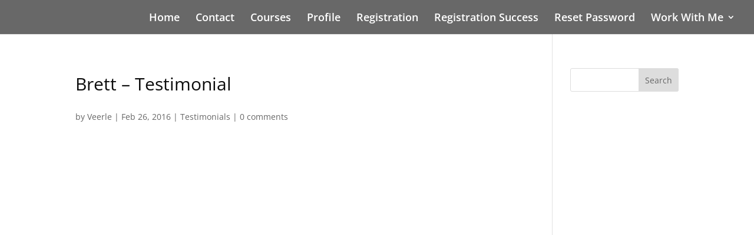

--- FILE ---
content_type: application/javascript; charset=utf-8
request_url: https://fast.wistia.com/embed/medias/bn4x82vabt.jsonp
body_size: 1115
content:
window['wistiajsonp-/embed/medias/bn4x82vabt.jsonp'] = {"media":{"accountId":372437,"accountKey":"wistia-production_372437","analyticsHost":"https://distillery.wistia.net","formsHost":"https://app.wistia.com","formEventsApi":"/form-stream/1.0.0","aspectRatio":1.7777777777777777,"assets":[{"is_enhanced":false,"type":"original","slug":"original","display_name":"Original File","details":{},"width":1280,"height":720,"ext":"mov","size":44753274,"bitrate":5846,"public":true,"status":2,"progress":1.0,"url":"https://embed-ssl.wistia.com/deliveries/5a094e59d1bffc956d64dfd06eea41653b31171e.bin","created_at":1495805772},{"is_enhanced":false,"type":"iphone_video","slug":"mp4_h264_1178k","display_name":"360p","details":{},"container":"mp4","codec":"h264","width":640,"height":360,"ext":"mp4","size":9040589,"bitrate":1178,"public":true,"status":2,"progress":1.0,"metadata":{"max_bitrate":172145,"average_bitrate":157651,"early_max_bitrate":167006},"url":"https://embed-ssl.wistia.com/deliveries/e6bbcb1f404227542e79447b690e0e904072987b.bin","created_at":1495805772,"segment_duration":3,"opt_vbitrate":1200},{"is_enhanced":false,"type":"mp4_video","slug":"mp4_h264_415k","display_name":"224p","details":{},"container":"mp4","codec":"h264","width":400,"height":224,"ext":"mp4","size":3187396,"bitrate":415,"public":true,"status":2,"progress":1.0,"metadata":{"max_bitrate":14977,"average_bitrate":14007,"early_max_bitrate":14977},"url":"https://embed-ssl.wistia.com/deliveries/b6506fd22bfe9023b8a1eb40f429b7c6fd3cb404.bin","created_at":1495805772,"segment_duration":3,"opt_vbitrate":300},{"is_enhanced":false,"type":"md_mp4_video","slug":"mp4_h264_1751k","display_name":"540p","details":{},"container":"mp4","codec":"h264","width":960,"height":540,"ext":"mp4","size":13431624,"bitrate":1751,"public":true,"status":2,"progress":1.0,"metadata":{"max_bitrate":240953,"average_bitrate":232623,"early_max_bitrate":239010},"url":"https://embed-ssl.wistia.com/deliveries/61aa086368e5c8e64c969192f40e97160b5eb09f.bin","created_at":1495805772,"segment_duration":3,"opt_vbitrate":1800},{"is_enhanced":false,"type":"hd_mp4_video","slug":"mp4_h264_3654k","display_name":"720p","details":{},"container":"mp4","codec":"h264","width":1280,"height":720,"ext":"mp4","size":28021150,"bitrate":3654,"public":true,"status":2,"progress":1.0,"metadata":{"max_bitrate":515746,"average_bitrate":481789,"early_max_bitrate":497322},"url":"https://embed-ssl.wistia.com/deliveries/6a0936f1bc1314b072a04381fc01b3770d14c587.bin","created_at":1495805772,"segment_duration":3,"opt_vbitrate":3750},{"is_enhanced":false,"type":"storyboard","slug":"storyboard_2000x1456","display_name":"Storyboard","details":{},"width":2000,"height":1456,"ext":"jpg","size":729026,"bitrate":0,"public":true,"status":2,"progress":1.0,"metadata":{"frame_count":119,"aspect_ratio":1.778,"frame_height":112,"frame_width":200},"url":"https://embed-ssl.wistia.com/deliveries/5effb59814e1a67aec246c9b2841a06a1d1aed0d.bin","created_at":1495805772},{"is_enhanced":false,"type":"still_image","slug":"still_image_1280x720","display_name":"Thumbnail Image","details":{},"width":1280,"height":720,"ext":"jpg","size":130317,"bitrate":0,"public":true,"status":2,"progress":1.0,"url":"https://embed-ssl.wistia.com/deliveries/4ccde0c7cc3ca6c0c7fdb86d957a02141ff60775.bin","created_at":1495809879}],"branding":true,"createdAt":1495805772,"distilleryUrl":"https://distillery.wistia.com/x","duration":59.908,"enableCustomerLogo":false,"firstEmbedForAccount":false,"firstShareForAccount":false,"availableTranscripts":[],"hashedId":"bn4x82vabt","mediaId":27031362,"mediaKey":"wistia-production_27031362","mediaType":"Video","name":"Brett for Dr V ","preloadPreference":null,"progress":1.0,"protected":false,"projectId":3005262,"seoDescription":"a Veerle video","showAbout":true,"status":2,"type":"Video","playableWithoutInstantHls":true,"stats":{"loadCount":133,"playCount":13,"uniqueLoadCount":120,"uniquePlayCount":13,"averageEngagement":0.496483},"trackingTransmitInterval":10,"liveStreamEventDetails":null,"integrations":{"google_analytics":true},"hls_enabled":true,"embed_options":{"opaqueControls":false,"playerColor":"54bbff","playerColorGradient":{"on":false,"colors":[["#54bbff",0],["#baffff",1]]},"plugin":{},"volumeControl":"true","fullscreenButton":"true","controlsVisibleOnLoad":"true","bpbTime":"false","vulcan":"true","stillUrl":"https://embed-ssl.wistia.com/deliveries/4ccde0c7cc3ca6c0c7fdb86d957a02141ff60775.bin","autoPlay":"false","endVideoBehavior":"default","branding":"true","playbar":"true","playButton":"true","settingsControl":"true","showCustomerLogo":"true","qualityControl":"true","playbackRateControl":"true","smallPlayButton":"true","spherical":"false","chaptersOn":"false","newRoundedIcons":true,"shouldShowCaptionsSettings":true},"embedOptions":{"opaqueControls":false,"playerColor":"54bbff","playerColorGradient":{"on":false,"colors":[["#54bbff",0],["#baffff",1]]},"plugin":{},"volumeControl":"true","fullscreenButton":"true","controlsVisibleOnLoad":"true","bpbTime":"false","vulcan":"true","stillUrl":"https://embed-ssl.wistia.com/deliveries/4ccde0c7cc3ca6c0c7fdb86d957a02141ff60775.bin","autoPlay":"false","endVideoBehavior":"default","branding":"true","playbar":"true","playButton":"true","settingsControl":"true","showCustomerLogo":"true","qualityControl":"true","playbackRateControl":"true","smallPlayButton":"true","spherical":"false","chaptersOn":"false","newRoundedIcons":true,"shouldShowCaptionsSettings":true}},"options":{}};
